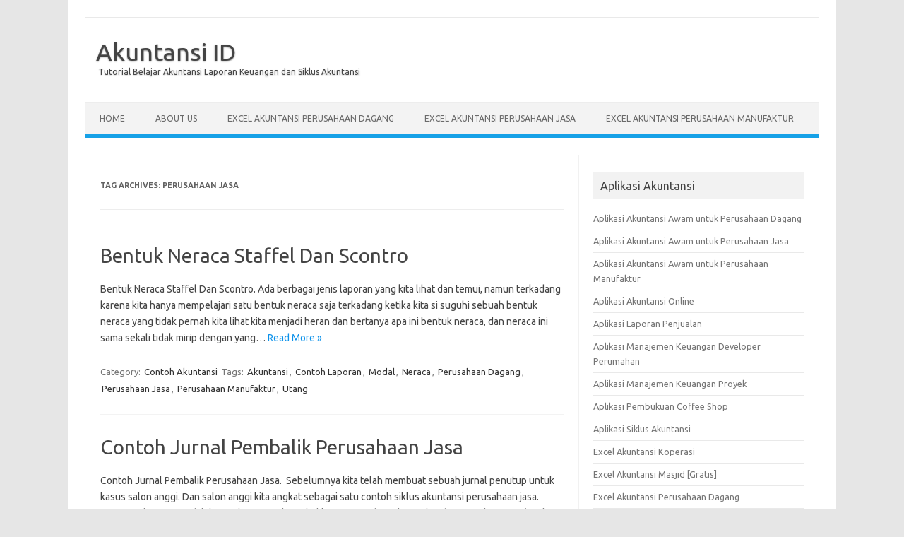

--- FILE ---
content_type: text/html; charset=UTF-8
request_url: https://akuntansi-id.com/tag/perusahaan-jasa
body_size: 11327
content:
<!DOCTYPE html>
<!--[if IE 7]>
<html class="ie ie7" dir="ltr" lang="en-US">
<![endif]-->
<!--[if IE 8]>
<html class="ie ie8" dir="ltr" lang="en-US">
<![endif]-->
<!--[if !(IE 7) | !(IE 8)  ]><!-->
<html dir="ltr" lang="en-US">
<!--<![endif]-->
<head>
<meta charset="UTF-8">
<meta name="viewport" content="width=device-width, initial-scale=1">
<link rel="profile" href="https://gmpg.org/xfn/11">
<link rel="pingback" href="https://akuntansi-id.com/xmlrpc.php" />
<!--[if lt IE 9]>
<script src="https://akuntansi-id.com/wp-content/themes/iconic-one/js/html5.js" type="text/javascript"></script>
<![endif]-->
<title>Perusahaan Jasa | Akuntansi ID</title>
	<style>img:is([sizes="auto" i], [sizes^="auto," i]) { contain-intrinsic-size: 3000px 1500px }</style>
	
		<!-- All in One SEO 4.7.6 - aioseo.com -->
	<meta name="robots" content="noindex, max-snippet:-1, max-image-preview:large, max-video-preview:-1" />
	<link rel="canonical" href="https://akuntansi-id.com/tag/perusahaan-jasa" />
	<link rel="next" href="https://akuntansi-id.com/tag/perusahaan-jasa/page/2" />
	<meta name="generator" content="All in One SEO (AIOSEO) 4.7.6" />
		<script type="application/ld+json" class="aioseo-schema">
			{"@context":"https:\/\/schema.org","@graph":[{"@type":"BreadcrumbList","@id":"https:\/\/akuntansi-id.com\/tag\/perusahaan-jasa#breadcrumblist","itemListElement":[{"@type":"ListItem","@id":"https:\/\/akuntansi-id.com\/#listItem","position":1,"name":"Home","item":"https:\/\/akuntansi-id.com\/","nextItem":{"@type":"ListItem","@id":"https:\/\/akuntansi-id.com\/tag\/perusahaan-jasa#listItem","name":"Perusahaan Jasa"}},{"@type":"ListItem","@id":"https:\/\/akuntansi-id.com\/tag\/perusahaan-jasa#listItem","position":2,"name":"Perusahaan Jasa","previousItem":{"@type":"ListItem","@id":"https:\/\/akuntansi-id.com\/#listItem","name":"Home"}}]},{"@type":"CollectionPage","@id":"https:\/\/akuntansi-id.com\/tag\/perusahaan-jasa#collectionpage","url":"https:\/\/akuntansi-id.com\/tag\/perusahaan-jasa","name":"Perusahaan Jasa | Akuntansi ID","inLanguage":"en-US","isPartOf":{"@id":"https:\/\/akuntansi-id.com\/#website"},"breadcrumb":{"@id":"https:\/\/akuntansi-id.com\/tag\/perusahaan-jasa#breadcrumblist"}},{"@type":"Organization","@id":"https:\/\/akuntansi-id.com\/#organization","name":"Akuntansi ID","description":"Tutorial Belajar Akuntansi Laporan Keuangan dan Siklus Akuntansi","url":"https:\/\/akuntansi-id.com\/"},{"@type":"WebSite","@id":"https:\/\/akuntansi-id.com\/#website","url":"https:\/\/akuntansi-id.com\/","name":"Akuntansi ID","description":"Tutorial Belajar Akuntansi Laporan Keuangan dan Siklus Akuntansi","inLanguage":"en-US","publisher":{"@id":"https:\/\/akuntansi-id.com\/#organization"}}]}
		</script>
		<!-- All in One SEO -->

<link rel='dns-prefetch' href='//secure.gravatar.com' />
<link rel='dns-prefetch' href='//stats.wp.com' />
<link rel='dns-prefetch' href='//fonts.googleapis.com' />
<link rel='dns-prefetch' href='//v0.wordpress.com' />
<link rel='dns-prefetch' href='//widgets.wp.com' />
<link rel='dns-prefetch' href='//s0.wp.com' />
<link rel='dns-prefetch' href='//0.gravatar.com' />
<link rel='dns-prefetch' href='//1.gravatar.com' />
<link rel='dns-prefetch' href='//2.gravatar.com' />
<link rel="alternate" type="application/rss+xml" title="Akuntansi ID &raquo; Feed" href="https://akuntansi-id.com/feed" />
<link rel="alternate" type="application/rss+xml" title="Akuntansi ID &raquo; Comments Feed" href="https://akuntansi-id.com/comments/feed" />
<link rel="alternate" type="application/rss+xml" title="Akuntansi ID &raquo; Perusahaan Jasa Tag Feed" href="https://akuntansi-id.com/tag/perusahaan-jasa/feed" />
<script type="text/javascript">
/* <![CDATA[ */
window._wpemojiSettings = {"baseUrl":"https:\/\/s.w.org\/images\/core\/emoji\/15.0.3\/72x72\/","ext":".png","svgUrl":"https:\/\/s.w.org\/images\/core\/emoji\/15.0.3\/svg\/","svgExt":".svg","source":{"concatemoji":"https:\/\/akuntansi-id.com\/wp-includes\/js\/wp-emoji-release.min.js?ver=6.7.4"}};
/*! This file is auto-generated */
!function(i,n){var o,s,e;function c(e){try{var t={supportTests:e,timestamp:(new Date).valueOf()};sessionStorage.setItem(o,JSON.stringify(t))}catch(e){}}function p(e,t,n){e.clearRect(0,0,e.canvas.width,e.canvas.height),e.fillText(t,0,0);var t=new Uint32Array(e.getImageData(0,0,e.canvas.width,e.canvas.height).data),r=(e.clearRect(0,0,e.canvas.width,e.canvas.height),e.fillText(n,0,0),new Uint32Array(e.getImageData(0,0,e.canvas.width,e.canvas.height).data));return t.every(function(e,t){return e===r[t]})}function u(e,t,n){switch(t){case"flag":return n(e,"\ud83c\udff3\ufe0f\u200d\u26a7\ufe0f","\ud83c\udff3\ufe0f\u200b\u26a7\ufe0f")?!1:!n(e,"\ud83c\uddfa\ud83c\uddf3","\ud83c\uddfa\u200b\ud83c\uddf3")&&!n(e,"\ud83c\udff4\udb40\udc67\udb40\udc62\udb40\udc65\udb40\udc6e\udb40\udc67\udb40\udc7f","\ud83c\udff4\u200b\udb40\udc67\u200b\udb40\udc62\u200b\udb40\udc65\u200b\udb40\udc6e\u200b\udb40\udc67\u200b\udb40\udc7f");case"emoji":return!n(e,"\ud83d\udc26\u200d\u2b1b","\ud83d\udc26\u200b\u2b1b")}return!1}function f(e,t,n){var r="undefined"!=typeof WorkerGlobalScope&&self instanceof WorkerGlobalScope?new OffscreenCanvas(300,150):i.createElement("canvas"),a=r.getContext("2d",{willReadFrequently:!0}),o=(a.textBaseline="top",a.font="600 32px Arial",{});return e.forEach(function(e){o[e]=t(a,e,n)}),o}function t(e){var t=i.createElement("script");t.src=e,t.defer=!0,i.head.appendChild(t)}"undefined"!=typeof Promise&&(o="wpEmojiSettingsSupports",s=["flag","emoji"],n.supports={everything:!0,everythingExceptFlag:!0},e=new Promise(function(e){i.addEventListener("DOMContentLoaded",e,{once:!0})}),new Promise(function(t){var n=function(){try{var e=JSON.parse(sessionStorage.getItem(o));if("object"==typeof e&&"number"==typeof e.timestamp&&(new Date).valueOf()<e.timestamp+604800&&"object"==typeof e.supportTests)return e.supportTests}catch(e){}return null}();if(!n){if("undefined"!=typeof Worker&&"undefined"!=typeof OffscreenCanvas&&"undefined"!=typeof URL&&URL.createObjectURL&&"undefined"!=typeof Blob)try{var e="postMessage("+f.toString()+"("+[JSON.stringify(s),u.toString(),p.toString()].join(",")+"));",r=new Blob([e],{type:"text/javascript"}),a=new Worker(URL.createObjectURL(r),{name:"wpTestEmojiSupports"});return void(a.onmessage=function(e){c(n=e.data),a.terminate(),t(n)})}catch(e){}c(n=f(s,u,p))}t(n)}).then(function(e){for(var t in e)n.supports[t]=e[t],n.supports.everything=n.supports.everything&&n.supports[t],"flag"!==t&&(n.supports.everythingExceptFlag=n.supports.everythingExceptFlag&&n.supports[t]);n.supports.everythingExceptFlag=n.supports.everythingExceptFlag&&!n.supports.flag,n.DOMReady=!1,n.readyCallback=function(){n.DOMReady=!0}}).then(function(){return e}).then(function(){var e;n.supports.everything||(n.readyCallback(),(e=n.source||{}).concatemoji?t(e.concatemoji):e.wpemoji&&e.twemoji&&(t(e.twemoji),t(e.wpemoji)))}))}((window,document),window._wpemojiSettings);
/* ]]> */
</script>
<style id='wp-emoji-styles-inline-css' type='text/css'>

	img.wp-smiley, img.emoji {
		display: inline !important;
		border: none !important;
		box-shadow: none !important;
		height: 1em !important;
		width: 1em !important;
		margin: 0 0.07em !important;
		vertical-align: -0.1em !important;
		background: none !important;
		padding: 0 !important;
	}
</style>
<link rel='stylesheet' id='wp-block-library-css' href='https://akuntansi-id.com/wp-includes/css/dist/block-library/style.min.css?ver=6.7.4' type='text/css' media='all' />
<link rel='stylesheet' id='mediaelement-css' href='https://akuntansi-id.com/wp-includes/js/mediaelement/mediaelementplayer-legacy.min.css?ver=4.2.17' type='text/css' media='all' />
<link rel='stylesheet' id='wp-mediaelement-css' href='https://akuntansi-id.com/wp-includes/js/mediaelement/wp-mediaelement.min.css?ver=6.7.4' type='text/css' media='all' />
<style id='jetpack-sharing-buttons-style-inline-css' type='text/css'>
.jetpack-sharing-buttons__services-list{display:flex;flex-direction:row;flex-wrap:wrap;gap:0;list-style-type:none;margin:5px;padding:0}.jetpack-sharing-buttons__services-list.has-small-icon-size{font-size:12px}.jetpack-sharing-buttons__services-list.has-normal-icon-size{font-size:16px}.jetpack-sharing-buttons__services-list.has-large-icon-size{font-size:24px}.jetpack-sharing-buttons__services-list.has-huge-icon-size{font-size:36px}@media print{.jetpack-sharing-buttons__services-list{display:none!important}}.editor-styles-wrapper .wp-block-jetpack-sharing-buttons{gap:0;padding-inline-start:0}ul.jetpack-sharing-buttons__services-list.has-background{padding:1.25em 2.375em}
</style>
<style id='joinchat-button-style-inline-css' type='text/css'>
.wp-block-joinchat-button{border:none!important;text-align:center}.wp-block-joinchat-button figure{display:table;margin:0 auto;padding:0}.wp-block-joinchat-button figcaption{font:normal normal 400 .6em/2em var(--wp--preset--font-family--system-font,sans-serif);margin:0;padding:0}.wp-block-joinchat-button .joinchat-button__qr{background-color:#fff;border:6px solid #25d366;border-radius:30px;box-sizing:content-box;display:block;height:200px;margin:auto;overflow:hidden;padding:10px;width:200px}.wp-block-joinchat-button .joinchat-button__qr canvas,.wp-block-joinchat-button .joinchat-button__qr img{display:block;margin:auto}.wp-block-joinchat-button .joinchat-button__link{align-items:center;background-color:#25d366;border:6px solid #25d366;border-radius:30px;display:inline-flex;flex-flow:row nowrap;justify-content:center;line-height:1.25em;margin:0 auto;text-decoration:none}.wp-block-joinchat-button .joinchat-button__link:before{background:transparent var(--joinchat-ico) no-repeat center;background-size:100%;content:"";display:block;height:1.5em;margin:-.75em .75em -.75em 0;width:1.5em}.wp-block-joinchat-button figure+.joinchat-button__link{margin-top:10px}@media (orientation:landscape)and (min-height:481px),(orientation:portrait)and (min-width:481px){.wp-block-joinchat-button.joinchat-button--qr-only figure+.joinchat-button__link{display:none}}@media (max-width:480px),(orientation:landscape)and (max-height:480px){.wp-block-joinchat-button figure{display:none}}

</style>
<style id='classic-theme-styles-inline-css' type='text/css'>
/*! This file is auto-generated */
.wp-block-button__link{color:#fff;background-color:#32373c;border-radius:9999px;box-shadow:none;text-decoration:none;padding:calc(.667em + 2px) calc(1.333em + 2px);font-size:1.125em}.wp-block-file__button{background:#32373c;color:#fff;text-decoration:none}
</style>
<style id='global-styles-inline-css' type='text/css'>
:root{--wp--preset--aspect-ratio--square: 1;--wp--preset--aspect-ratio--4-3: 4/3;--wp--preset--aspect-ratio--3-4: 3/4;--wp--preset--aspect-ratio--3-2: 3/2;--wp--preset--aspect-ratio--2-3: 2/3;--wp--preset--aspect-ratio--16-9: 16/9;--wp--preset--aspect-ratio--9-16: 9/16;--wp--preset--color--black: #000000;--wp--preset--color--cyan-bluish-gray: #abb8c3;--wp--preset--color--white: #ffffff;--wp--preset--color--pale-pink: #f78da7;--wp--preset--color--vivid-red: #cf2e2e;--wp--preset--color--luminous-vivid-orange: #ff6900;--wp--preset--color--luminous-vivid-amber: #fcb900;--wp--preset--color--light-green-cyan: #7bdcb5;--wp--preset--color--vivid-green-cyan: #00d084;--wp--preset--color--pale-cyan-blue: #8ed1fc;--wp--preset--color--vivid-cyan-blue: #0693e3;--wp--preset--color--vivid-purple: #9b51e0;--wp--preset--gradient--vivid-cyan-blue-to-vivid-purple: linear-gradient(135deg,rgba(6,147,227,1) 0%,rgb(155,81,224) 100%);--wp--preset--gradient--light-green-cyan-to-vivid-green-cyan: linear-gradient(135deg,rgb(122,220,180) 0%,rgb(0,208,130) 100%);--wp--preset--gradient--luminous-vivid-amber-to-luminous-vivid-orange: linear-gradient(135deg,rgba(252,185,0,1) 0%,rgba(255,105,0,1) 100%);--wp--preset--gradient--luminous-vivid-orange-to-vivid-red: linear-gradient(135deg,rgba(255,105,0,1) 0%,rgb(207,46,46) 100%);--wp--preset--gradient--very-light-gray-to-cyan-bluish-gray: linear-gradient(135deg,rgb(238,238,238) 0%,rgb(169,184,195) 100%);--wp--preset--gradient--cool-to-warm-spectrum: linear-gradient(135deg,rgb(74,234,220) 0%,rgb(151,120,209) 20%,rgb(207,42,186) 40%,rgb(238,44,130) 60%,rgb(251,105,98) 80%,rgb(254,248,76) 100%);--wp--preset--gradient--blush-light-purple: linear-gradient(135deg,rgb(255,206,236) 0%,rgb(152,150,240) 100%);--wp--preset--gradient--blush-bordeaux: linear-gradient(135deg,rgb(254,205,165) 0%,rgb(254,45,45) 50%,rgb(107,0,62) 100%);--wp--preset--gradient--luminous-dusk: linear-gradient(135deg,rgb(255,203,112) 0%,rgb(199,81,192) 50%,rgb(65,88,208) 100%);--wp--preset--gradient--pale-ocean: linear-gradient(135deg,rgb(255,245,203) 0%,rgb(182,227,212) 50%,rgb(51,167,181) 100%);--wp--preset--gradient--electric-grass: linear-gradient(135deg,rgb(202,248,128) 0%,rgb(113,206,126) 100%);--wp--preset--gradient--midnight: linear-gradient(135deg,rgb(2,3,129) 0%,rgb(40,116,252) 100%);--wp--preset--font-size--small: 13px;--wp--preset--font-size--medium: 20px;--wp--preset--font-size--large: 36px;--wp--preset--font-size--x-large: 42px;--wp--preset--spacing--20: 0.44rem;--wp--preset--spacing--30: 0.67rem;--wp--preset--spacing--40: 1rem;--wp--preset--spacing--50: 1.5rem;--wp--preset--spacing--60: 2.25rem;--wp--preset--spacing--70: 3.38rem;--wp--preset--spacing--80: 5.06rem;--wp--preset--shadow--natural: 6px 6px 9px rgba(0, 0, 0, 0.2);--wp--preset--shadow--deep: 12px 12px 50px rgba(0, 0, 0, 0.4);--wp--preset--shadow--sharp: 6px 6px 0px rgba(0, 0, 0, 0.2);--wp--preset--shadow--outlined: 6px 6px 0px -3px rgba(255, 255, 255, 1), 6px 6px rgba(0, 0, 0, 1);--wp--preset--shadow--crisp: 6px 6px 0px rgba(0, 0, 0, 1);}:where(.is-layout-flex){gap: 0.5em;}:where(.is-layout-grid){gap: 0.5em;}body .is-layout-flex{display: flex;}.is-layout-flex{flex-wrap: wrap;align-items: center;}.is-layout-flex > :is(*, div){margin: 0;}body .is-layout-grid{display: grid;}.is-layout-grid > :is(*, div){margin: 0;}:where(.wp-block-columns.is-layout-flex){gap: 2em;}:where(.wp-block-columns.is-layout-grid){gap: 2em;}:where(.wp-block-post-template.is-layout-flex){gap: 1.25em;}:where(.wp-block-post-template.is-layout-grid){gap: 1.25em;}.has-black-color{color: var(--wp--preset--color--black) !important;}.has-cyan-bluish-gray-color{color: var(--wp--preset--color--cyan-bluish-gray) !important;}.has-white-color{color: var(--wp--preset--color--white) !important;}.has-pale-pink-color{color: var(--wp--preset--color--pale-pink) !important;}.has-vivid-red-color{color: var(--wp--preset--color--vivid-red) !important;}.has-luminous-vivid-orange-color{color: var(--wp--preset--color--luminous-vivid-orange) !important;}.has-luminous-vivid-amber-color{color: var(--wp--preset--color--luminous-vivid-amber) !important;}.has-light-green-cyan-color{color: var(--wp--preset--color--light-green-cyan) !important;}.has-vivid-green-cyan-color{color: var(--wp--preset--color--vivid-green-cyan) !important;}.has-pale-cyan-blue-color{color: var(--wp--preset--color--pale-cyan-blue) !important;}.has-vivid-cyan-blue-color{color: var(--wp--preset--color--vivid-cyan-blue) !important;}.has-vivid-purple-color{color: var(--wp--preset--color--vivid-purple) !important;}.has-black-background-color{background-color: var(--wp--preset--color--black) !important;}.has-cyan-bluish-gray-background-color{background-color: var(--wp--preset--color--cyan-bluish-gray) !important;}.has-white-background-color{background-color: var(--wp--preset--color--white) !important;}.has-pale-pink-background-color{background-color: var(--wp--preset--color--pale-pink) !important;}.has-vivid-red-background-color{background-color: var(--wp--preset--color--vivid-red) !important;}.has-luminous-vivid-orange-background-color{background-color: var(--wp--preset--color--luminous-vivid-orange) !important;}.has-luminous-vivid-amber-background-color{background-color: var(--wp--preset--color--luminous-vivid-amber) !important;}.has-light-green-cyan-background-color{background-color: var(--wp--preset--color--light-green-cyan) !important;}.has-vivid-green-cyan-background-color{background-color: var(--wp--preset--color--vivid-green-cyan) !important;}.has-pale-cyan-blue-background-color{background-color: var(--wp--preset--color--pale-cyan-blue) !important;}.has-vivid-cyan-blue-background-color{background-color: var(--wp--preset--color--vivid-cyan-blue) !important;}.has-vivid-purple-background-color{background-color: var(--wp--preset--color--vivid-purple) !important;}.has-black-border-color{border-color: var(--wp--preset--color--black) !important;}.has-cyan-bluish-gray-border-color{border-color: var(--wp--preset--color--cyan-bluish-gray) !important;}.has-white-border-color{border-color: var(--wp--preset--color--white) !important;}.has-pale-pink-border-color{border-color: var(--wp--preset--color--pale-pink) !important;}.has-vivid-red-border-color{border-color: var(--wp--preset--color--vivid-red) !important;}.has-luminous-vivid-orange-border-color{border-color: var(--wp--preset--color--luminous-vivid-orange) !important;}.has-luminous-vivid-amber-border-color{border-color: var(--wp--preset--color--luminous-vivid-amber) !important;}.has-light-green-cyan-border-color{border-color: var(--wp--preset--color--light-green-cyan) !important;}.has-vivid-green-cyan-border-color{border-color: var(--wp--preset--color--vivid-green-cyan) !important;}.has-pale-cyan-blue-border-color{border-color: var(--wp--preset--color--pale-cyan-blue) !important;}.has-vivid-cyan-blue-border-color{border-color: var(--wp--preset--color--vivid-cyan-blue) !important;}.has-vivid-purple-border-color{border-color: var(--wp--preset--color--vivid-purple) !important;}.has-vivid-cyan-blue-to-vivid-purple-gradient-background{background: var(--wp--preset--gradient--vivid-cyan-blue-to-vivid-purple) !important;}.has-light-green-cyan-to-vivid-green-cyan-gradient-background{background: var(--wp--preset--gradient--light-green-cyan-to-vivid-green-cyan) !important;}.has-luminous-vivid-amber-to-luminous-vivid-orange-gradient-background{background: var(--wp--preset--gradient--luminous-vivid-amber-to-luminous-vivid-orange) !important;}.has-luminous-vivid-orange-to-vivid-red-gradient-background{background: var(--wp--preset--gradient--luminous-vivid-orange-to-vivid-red) !important;}.has-very-light-gray-to-cyan-bluish-gray-gradient-background{background: var(--wp--preset--gradient--very-light-gray-to-cyan-bluish-gray) !important;}.has-cool-to-warm-spectrum-gradient-background{background: var(--wp--preset--gradient--cool-to-warm-spectrum) !important;}.has-blush-light-purple-gradient-background{background: var(--wp--preset--gradient--blush-light-purple) !important;}.has-blush-bordeaux-gradient-background{background: var(--wp--preset--gradient--blush-bordeaux) !important;}.has-luminous-dusk-gradient-background{background: var(--wp--preset--gradient--luminous-dusk) !important;}.has-pale-ocean-gradient-background{background: var(--wp--preset--gradient--pale-ocean) !important;}.has-electric-grass-gradient-background{background: var(--wp--preset--gradient--electric-grass) !important;}.has-midnight-gradient-background{background: var(--wp--preset--gradient--midnight) !important;}.has-small-font-size{font-size: var(--wp--preset--font-size--small) !important;}.has-medium-font-size{font-size: var(--wp--preset--font-size--medium) !important;}.has-large-font-size{font-size: var(--wp--preset--font-size--large) !important;}.has-x-large-font-size{font-size: var(--wp--preset--font-size--x-large) !important;}
:where(.wp-block-post-template.is-layout-flex){gap: 1.25em;}:where(.wp-block-post-template.is-layout-grid){gap: 1.25em;}
:where(.wp-block-columns.is-layout-flex){gap: 2em;}:where(.wp-block-columns.is-layout-grid){gap: 2em;}
:root :where(.wp-block-pullquote){font-size: 1.5em;line-height: 1.6;}
</style>
<link rel='stylesheet' id='bpquotes-styles-css' href='https://akuntansi-id.com/wp-content/plugins/beautiful-pull-quotes/css/beautiful-pull-quotes.css?ver=1.0' type='text/css' media='all' />
<link rel='stylesheet' id='wpdm-font-awesome-css' href='https://akuntansi-id.com/wp-content/plugins/download-manager/assets/fontawesome/css/all.min.css?ver=6.7.4' type='text/css' media='all' />
<link rel='stylesheet' id='wpdm-frontend-css-css' href='https://akuntansi-id.com/wp-content/plugins/download-manager/assets/bootstrap/css/bootstrap.min.css?ver=6.7.4' type='text/css' media='all' />
<link rel='stylesheet' id='wpdm-front-css' href='https://akuntansi-id.com/wp-content/plugins/download-manager/assets/css/front.css?ver=6.7.4' type='text/css' media='all' />
<link rel='stylesheet' id='stylesheet-css' href='https://akuntansi-id.com/wp-content/plugins/popular-post-widget/inc/style.css?ver=6.7.4' type='text/css' media='all' />
<link rel='stylesheet' id='themonic-fonts-css' href='https://fonts.googleapis.com/css?family=Ubuntu%3A400%2C700&#038;subset=latin%2Clatin-ext' type='text/css' media='all' />
<link rel='stylesheet' id='themonic-style-css' href='https://akuntansi-id.com/wp-content/themes/iconic-one/style.css?ver=1.7.8' type='text/css' media='all' />
<link rel='stylesheet' id='custom-style-css' href='https://akuntansi-id.com/wp-content/themes/iconic-one/custom.css?ver=6.7.4' type='text/css' media='all' />
<!--[if lt IE 9]>
<link rel='stylesheet' id='themonic-ie-css' href='https://akuntansi-id.com/wp-content/themes/iconic-one/css/ie.css?ver=20130305' type='text/css' media='all' />
<![endif]-->
<link rel='stylesheet' id='jetpack_likes-css' href='https://akuntansi-id.com/wp-content/plugins/jetpack/modules/likes/style.css?ver=14.1' type='text/css' media='all' />
<script type="text/javascript" src="https://akuntansi-id.com/wp-includes/js/jquery/jquery.min.js?ver=3.7.1" id="jquery-core-js"></script>
<script type="text/javascript" src="https://akuntansi-id.com/wp-includes/js/jquery/jquery-migrate.min.js?ver=3.4.1" id="jquery-migrate-js"></script>
<script type="text/javascript" src="https://akuntansi-id.com/wp-content/plugins/download-manager/assets/bootstrap/js/popper.min.js?ver=6.7.4" id="wpdm-poper-js"></script>
<script type="text/javascript" src="https://akuntansi-id.com/wp-content/plugins/download-manager/assets/bootstrap/js/bootstrap.min.js?ver=6.7.4" id="wpdm-frontend-js-js"></script>
<script type="text/javascript" id="wpdm-frontjs-js-extra">
/* <![CDATA[ */
var wpdm_url = {"home":"https:\/\/akuntansi-id.com\/","site":"https:\/\/akuntansi-id.com\/","ajax":"https:\/\/akuntansi-id.com\/wp-admin\/admin-ajax.php"};
var wpdm_js = {"spinner":"<i class=\"fas fa-sun fa-spin\"><\/i>","client_id":"bd8fdc7c78372f1d958d29c236105723"};
var wpdm_strings = {"pass_var":"Password Verified!","pass_var_q":"Please click following button to start download.","start_dl":"Start Download"};
/* ]]> */
</script>
<script type="text/javascript" src="https://akuntansi-id.com/wp-content/plugins/download-manager/assets/js/front.js?ver=3.3.04" id="wpdm-frontjs-js"></script>
<link rel="https://api.w.org/" href="https://akuntansi-id.com/wp-json/" /><link rel="alternate" title="JSON" type="application/json" href="https://akuntansi-id.com/wp-json/wp/v2/tags/40" /><link rel="EditURI" type="application/rsd+xml" title="RSD" href="https://akuntansi-id.com/xmlrpc.php?rsd" />
<meta name="generator" content="WordPress 6.7.4" />
	<style>img#wpstats{display:none}</style>
		<meta name="generator" content="WordPress Download Manager 3.3.04" />
                <style>
        /* WPDM Link Template Styles */        </style>
                <style>

            :root {
                --color-primary: #4a8eff;
                --color-primary-rgb: 74, 142, 255;
                --color-primary-hover: #5998ff;
                --color-primary-active: #3281ff;
                --color-secondary: #6c757d;
                --color-secondary-rgb: 108, 117, 125;
                --color-secondary-hover: #6c757d;
                --color-secondary-active: #6c757d;
                --color-success: #018e11;
                --color-success-rgb: 1, 142, 17;
                --color-success-hover: #0aad01;
                --color-success-active: #0c8c01;
                --color-info: #2CA8FF;
                --color-info-rgb: 44, 168, 255;
                --color-info-hover: #2CA8FF;
                --color-info-active: #2CA8FF;
                --color-warning: #FFB236;
                --color-warning-rgb: 255, 178, 54;
                --color-warning-hover: #FFB236;
                --color-warning-active: #FFB236;
                --color-danger: #ff5062;
                --color-danger-rgb: 255, 80, 98;
                --color-danger-hover: #ff5062;
                --color-danger-active: #ff5062;
                --color-green: #30b570;
                --color-blue: #0073ff;
                --color-purple: #8557D3;
                --color-red: #ff5062;
                --color-muted: rgba(69, 89, 122, 0.6);
                --wpdm-font: "Rubik", -apple-system, BlinkMacSystemFont, "Segoe UI", Roboto, Helvetica, Arial, sans-serif, "Apple Color Emoji", "Segoe UI Emoji", "Segoe UI Symbol";
            }

            .wpdm-download-link.btn.btn-primary {
                border-radius: 4px;
            }


        </style>
        
	
</head>
<body data-rsssl=1 class="archive tag tag-perusahaan-jasa tag-40 custom-font-enabled single-author hfeed">
<div id="page" class="site">
	<header id="masthead" class="site-header" role="banner">
					<div class="io-title-description">
			<a href="https://akuntansi-id.com/" title="Akuntansi ID" rel="home">Akuntansi ID</a>
				<br .../> 
								 <a class="site-description">Tutorial Belajar Akuntansi Laporan Keuangan dan Siklus Akuntansi</a>
						</div>
			
		
		<nav id="site-navigation" class="themonic-nav" role="navigation">
			<a class="assistive-text" href="#main" title="Skip to content">Skip to content</a>
			<ul id="menu-top" class="nav-menu"><li id="menu-item-244" class="menu-item menu-item-type-custom menu-item-object-custom menu-item-home menu-item-244"><a href="https://akuntansi-id.com/">Home</a></li>
<li id="menu-item-245" class="menu-item menu-item-type-post_type menu-item-object-page menu-item-245"><a href="https://akuntansi-id.com/about-us">About Us</a></li>
<li id="menu-item-1183" class="menu-item menu-item-type-post_type menu-item-object-page menu-item-1183"><a href="https://akuntansi-id.com/excel-akuntansi-perusahaan-dagang">EXCEL AKUNTANSI PERUSAHAAN DAGANG</a></li>
<li id="menu-item-1204" class="menu-item menu-item-type-post_type menu-item-object-page menu-item-1204"><a href="https://akuntansi-id.com/excel-akuntansi-perusahaan-jasa">EXCEL AKUNTANSI PERUSAHAAN JASA</a></li>
<li id="menu-item-1593" class="menu-item menu-item-type-post_type menu-item-object-page menu-item-1593"><a href="https://akuntansi-id.com/excel-akuntansi-perusahaan-manufaktur">EXCEL AKUNTANSI PERUSAHAAN MANUFAKTUR</a></li>
</ul>		</nav><!-- #site-navigation -->
		<div class="clear"></div>
	</header><!-- #masthead -->

	<div id="main" class="wrapper">
	<section id="primary" class="site-content">
		<div id="content" role="main">

					<header class="archive-header">
				<h1 class="archive-title">Tag Archives: <span>Perusahaan Jasa</span></h1>

						</header><!-- .archive-header -->

			
	<article id="post-557" class="post-557 post type-post status-publish format-standard hentry category-contoh-akuntansi tag-akuntansi tag-contoh-laporan tag-modal tag-neraca tag-perusahaan-dagang tag-perusahaan-jasa tag-perusahaan-manufaktur tag-utang">
				<header class="entry-header">
						<h2 class="entry-title">
				<a href="https://akuntansi-id.com/557-bentuk-neraca-staffel-dan-scontro" title="Permalink to Bentuk Neraca Staffel Dan Scontro" rel="bookmark">Bentuk Neraca Staffel Dan Scontro</a>
			</h2>
											
		</header><!-- .entry-header -->

									<div class="entry-summary">
				<!-- Ico nic One home page thumbnail with custom excerpt -->
			<div class="excerpt-thumb">
					</div>
			<p>Bentuk Neraca Staffel Dan Scontro. Ada berbagai jenis laporan yang kita lihat dan temui, namun terkadang karena kita hanya mempelajari satu bentuk neraca saja terkadang ketika kita si suguhi sebuah bentuk neraca yang tidak pernah kita lihat kita menjadi heran dan bertanya apa ini bentuk neraca, dan neraca ini sama sekali tidak mirip dengan yang… <span class="read-more"><a href="https://akuntansi-id.com/557-bentuk-neraca-staffel-dan-scontro">Read More &raquo;</a></span></p>
		</div><!-- .entry-summary -->
			
				
	<footer class="entry-meta">
					<span>Category: <a href="https://akuntansi-id.com/category/contoh-akuntansi" rel="category tag">Contoh Akuntansi</a></span>
								<span>Tags: <a href="https://akuntansi-id.com/tag/akuntansi" rel="tag">Akuntansi</a>, <a href="https://akuntansi-id.com/tag/contoh-laporan" rel="tag">Contoh Laporan</a>, <a href="https://akuntansi-id.com/tag/modal" rel="tag">Modal</a>, <a href="https://akuntansi-id.com/tag/neraca" rel="tag">Neraca</a>, <a href="https://akuntansi-id.com/tag/perusahaan-dagang" rel="tag">Perusahaan Dagang</a>, <a href="https://akuntansi-id.com/tag/perusahaan-jasa" rel="tag">Perusahaan Jasa</a>, <a href="https://akuntansi-id.com/tag/perusahaan-manufaktur" rel="tag">Perusahaan Manufaktur</a>, <a href="https://akuntansi-id.com/tag/utang" rel="tag">Utang</a></span>
			
           						</footer><!-- .entry-meta -->
	</article><!-- #post -->

	<article id="post-530" class="post-530 post type-post status-publish format-standard hentry category-contoh-akuntansi tag-akuntansi tag-contoh-soal-akuntansi tag-jurnal tag-jurnal-akuntansi tag-penjurnalan tag-perusahaan-jasa">
				<header class="entry-header">
						<h2 class="entry-title">
				<a href="https://akuntansi-id.com/530-contoh-jurnal-pembalik-perusahaan-jasa" title="Permalink to Contoh Jurnal Pembalik Perusahaan Jasa" rel="bookmark">Contoh Jurnal Pembalik Perusahaan Jasa</a>
			</h2>
											
		</header><!-- .entry-header -->

									<div class="entry-summary">
				<!-- Ico nic One home page thumbnail with custom excerpt -->
			<div class="excerpt-thumb">
					</div>
			<p>Contoh Jurnal Pembalik Perusahaan Jasa.  Sebelumnya kita telah membuat sebuah jurnal penutup untuk kasus salon anggi. Dan salon anggi kita angkat sebagai satu contoh siklus akuntansi perusahaan jasa. Proses selanjutnya adalah membuat jurnal pembalik atas contoh soal tersebut (Baca : Salon Anggi) Dalam kasus ini kita tidak menemukan adanya sebuah pembalikan terhadap sebuah akun tapi… <span class="read-more"><a href="https://akuntansi-id.com/530-contoh-jurnal-pembalik-perusahaan-jasa">Read More &raquo;</a></span></p>
		</div><!-- .entry-summary -->
			
				
	<footer class="entry-meta">
					<span>Category: <a href="https://akuntansi-id.com/category/contoh-akuntansi" rel="category tag">Contoh Akuntansi</a></span>
								<span>Tags: <a href="https://akuntansi-id.com/tag/akuntansi" rel="tag">Akuntansi</a>, <a href="https://akuntansi-id.com/tag/contoh-soal-akuntansi" rel="tag">Contoh Soal Akuntansi</a>, <a href="https://akuntansi-id.com/tag/jurnal" rel="tag">Jurnal</a>, <a href="https://akuntansi-id.com/tag/jurnal-akuntansi" rel="tag">Jurnal Akuntansi</a>, <a href="https://akuntansi-id.com/tag/penjurnalan" rel="tag">Penjurnalan</a>, <a href="https://akuntansi-id.com/tag/perusahaan-jasa" rel="tag">Perusahaan Jasa</a></span>
			
           						</footer><!-- .entry-meta -->
	</article><!-- #post -->

	<article id="post-526" class="post-526 post type-post status-publish format-standard hentry category-contoh-akuntansi tag-akuntansi tag-contoh-laporan tag-laporan-keuangan tag-perusahaan-jasa tag-siklus-akuntansi-keuangan">
				<header class="entry-header">
						<h2 class="entry-title">
				<a href="https://akuntansi-id.com/526-contoh-laporan-rugi-laba" title="Permalink to Contoh Laporan Rugi Laba" rel="bookmark">Contoh Laporan Rugi Laba</a>
			</h2>
											
		</header><!-- .entry-header -->

									<div class="entry-summary">
				<!-- Ico nic One home page thumbnail with custom excerpt -->
			<div class="excerpt-thumb">
					</div>
			<p>Contoh Laporan Rugi Laba. Sebenarnya dalam beberapa artikel kami telah memuat tetang berbagai contoh laporan keuangan. Perlu untuk di ketahui bahwa laporan keuangan terdiri atas 4 laporan masing-masing adalah : Laporan Rugi Laba Laporan Perubahan Modal Neraca Laporan Arus Kas Ada pula yang menambahkan menjadi 5 jenis laporan yang terakhir adalah Laporan dan cacatan lain… <span class="read-more"><a href="https://akuntansi-id.com/526-contoh-laporan-rugi-laba">Read More &raquo;</a></span></p>
		</div><!-- .entry-summary -->
			
				
	<footer class="entry-meta">
					<span>Category: <a href="https://akuntansi-id.com/category/contoh-akuntansi" rel="category tag">Contoh Akuntansi</a></span>
								<span>Tags: <a href="https://akuntansi-id.com/tag/akuntansi" rel="tag">Akuntansi</a>, <a href="https://akuntansi-id.com/tag/contoh-laporan" rel="tag">Contoh Laporan</a>, <a href="https://akuntansi-id.com/tag/laporan-keuangan" rel="tag">Laporan Keuangan</a>, <a href="https://akuntansi-id.com/tag/perusahaan-jasa" rel="tag">Perusahaan Jasa</a>, <a href="https://akuntansi-id.com/tag/siklus-akuntansi-keuangan" rel="tag">Siklus Akuntansi Keuangan</a></span>
			
           						</footer><!-- .entry-meta -->
	</article><!-- #post -->

	<article id="post-521" class="post-521 post type-post status-publish format-standard hentry category-contoh-akuntansi tag-akuntansi tag-arus-kas tag-contoh-laporan tag-laporan-keuangan tag-perusahaan-dagang tag-perusahaan-jasa tag-perusahaan-manufaktur">
				<header class="entry-header">
						<h2 class="entry-title">
				<a href="https://akuntansi-id.com/521-contoh-laporan-arus-kas" title="Permalink to Contoh Laporan Arus Kas" rel="bookmark">Contoh Laporan Arus Kas</a>
			</h2>
											
		</header><!-- .entry-header -->

									<div class="entry-summary">
				<!-- Ico nic One home page thumbnail with custom excerpt -->
			<div class="excerpt-thumb">
					</div>
			<p>Contoh Laporan Arus Kas. Arus kas adalah salah satu bagian dari laporan keuangan. Arus kas ini akan menggambarkan tentang penggunaan kas pada tiga bagian aktivitas dari sebuah perusahaan yang berhubungan dengan masalah kas. Laporan arus kas adalah laporan keuangan yang sumbernya dari penggunaan kas. Dalam bentuk laporan arus kas terdiri atas 3 bagian yaitu :… <span class="read-more"><a href="https://akuntansi-id.com/521-contoh-laporan-arus-kas">Read More &raquo;</a></span></p>
		</div><!-- .entry-summary -->
			
				
	<footer class="entry-meta">
					<span>Category: <a href="https://akuntansi-id.com/category/contoh-akuntansi" rel="category tag">Contoh Akuntansi</a></span>
								<span>Tags: <a href="https://akuntansi-id.com/tag/akuntansi" rel="tag">Akuntansi</a>, <a href="https://akuntansi-id.com/tag/arus-kas" rel="tag">Arus Kas</a>, <a href="https://akuntansi-id.com/tag/contoh-laporan" rel="tag">Contoh Laporan</a>, <a href="https://akuntansi-id.com/tag/laporan-keuangan" rel="tag">Laporan Keuangan</a>, <a href="https://akuntansi-id.com/tag/perusahaan-dagang" rel="tag">Perusahaan Dagang</a>, <a href="https://akuntansi-id.com/tag/perusahaan-jasa" rel="tag">Perusahaan Jasa</a>, <a href="https://akuntansi-id.com/tag/perusahaan-manufaktur" rel="tag">Perusahaan Manufaktur</a></span>
			
           						</footer><!-- .entry-meta -->
	</article><!-- #post -->

	<article id="post-500" class="post-500 post type-post status-publish format-standard hentry category-praktek-akuntansi tag-akuntansi tag-buku-besar tag-input-data tag-modal tag-perusahaan-jasa tag-siklus-akuntansi-keuangan">
				<header class="entry-header">
						<h2 class="entry-title">
				<a href="https://akuntansi-id.com/500-posisi-buku-besar-setelah-jurnal-penutup-perusahaan-jasa" title="Permalink to Posisi Buku Besar Setelah Jurnal Penutup Perusahaan Jasa" rel="bookmark">Posisi Buku Besar Setelah Jurnal Penutup Perusahaan Jasa</a>
			</h2>
											
		</header><!-- .entry-header -->

									<div class="entry-summary">
				<!-- Ico nic One home page thumbnail with custom excerpt -->
			<div class="excerpt-thumb">
					</div>
			<p>Posisi Buku Besar Setelah Jurnal Penutupan Perusahaan Jasa. Sebagaimana yang kita ketahui bahwa dalam akuntansi, setiap melakukan jurnal maka akan terjadi perubahan atau mempengaruhi buku besar. Termasuk setelah melakukan penutupan (Jurnal Penutup). Sebagaimana saya sebutkan dalam artikel sebelumnya bahwa Jurnal Penutup hanya mempengaruhi akun yang ada pada laporan rugi laba dan perubahan modal. Dan berikut… <span class="read-more"><a href="https://akuntansi-id.com/500-posisi-buku-besar-setelah-jurnal-penutup-perusahaan-jasa">Read More &raquo;</a></span></p>
		</div><!-- .entry-summary -->
			
				
	<footer class="entry-meta">
					<span>Category: <a href="https://akuntansi-id.com/category/praktek-akuntansi" rel="category tag">Praktek Akuntansi</a></span>
								<span>Tags: <a href="https://akuntansi-id.com/tag/akuntansi" rel="tag">Akuntansi</a>, <a href="https://akuntansi-id.com/tag/buku-besar" rel="tag">Buku Besar</a>, <a href="https://akuntansi-id.com/tag/input-data" rel="tag">Input Data</a>, <a href="https://akuntansi-id.com/tag/modal" rel="tag">Modal</a>, <a href="https://akuntansi-id.com/tag/perusahaan-jasa" rel="tag">Perusahaan Jasa</a>, <a href="https://akuntansi-id.com/tag/siklus-akuntansi-keuangan" rel="tag">Siklus Akuntansi Keuangan</a></span>
			
           						</footer><!-- .entry-meta -->
	</article><!-- #post -->

	<article id="post-488" class="post-488 post type-post status-publish format-standard hentry category-praktek-akuntansi tag-akuntansi tag-harta tag-jurnal tag-jurnal-akuntansi tag-penjurnalan tag-perusahaan-jasa">
				<header class="entry-header">
						<h2 class="entry-title">
				<a href="https://akuntansi-id.com/488-contoh-jurnal-penutup-perusahaan-jasa" title="Permalink to Contoh Jurnal Penutup Perusahaan Jasa" rel="bookmark">Contoh Jurnal Penutup Perusahaan Jasa</a>
			</h2>
											
		</header><!-- .entry-header -->

									<div class="entry-summary">
				<!-- Ico nic One home page thumbnail with custom excerpt -->
			<div class="excerpt-thumb">
					</div>
			<p>Contoh Jurnal Penutup Perusahaan Jasa.  Baiklajh, pada kali ini kita kan membuat sebuah jurnal untuk menutup perkiraan. Dan jika anda bertanya perkiraan mana saja yang di tutup, maka jawabannya adalah semua perkiraan yang mempengaruhi laporan Rugi Laba dan Laporan Perubahan Modal. Mari kita lanjutkan proses siklus akuntansi dari salon Anggi. Kita melihat bawah saldo dari… <span class="read-more"><a href="https://akuntansi-id.com/488-contoh-jurnal-penutup-perusahaan-jasa">Read More &raquo;</a></span></p>
		</div><!-- .entry-summary -->
			
				
	<footer class="entry-meta">
					<span>Category: <a href="https://akuntansi-id.com/category/praktek-akuntansi" rel="category tag">Praktek Akuntansi</a></span>
								<span>Tags: <a href="https://akuntansi-id.com/tag/akuntansi" rel="tag">Akuntansi</a>, <a href="https://akuntansi-id.com/tag/harta" rel="tag">Harta</a>, <a href="https://akuntansi-id.com/tag/jurnal" rel="tag">Jurnal</a>, <a href="https://akuntansi-id.com/tag/jurnal-akuntansi" rel="tag">Jurnal Akuntansi</a>, <a href="https://akuntansi-id.com/tag/penjurnalan" rel="tag">Penjurnalan</a>, <a href="https://akuntansi-id.com/tag/perusahaan-jasa" rel="tag">Perusahaan Jasa</a></span>
			
           						</footer><!-- .entry-meta -->
	</article><!-- #post -->

	<article id="post-478" class="post-478 post type-post status-publish format-standard hentry category-akuntansi-keuangan tag-akuntansi tag-contoh-laporan tag-contoh-soal-akuntansi tag-laporan-keuangan tag-perusahaan-jasa tag-siklus-akuntansi-keuangan">
				<header class="entry-header">
						<h2 class="entry-title">
				<a href="https://akuntansi-id.com/478-siklus-akuntansi-perusahaan-jasa" title="Permalink to Siklus Akuntansi Perusahaan Jasa" rel="bookmark">Siklus Akuntansi Perusahaan Jasa</a>
			</h2>
											
		</header><!-- .entry-header -->

									<div class="entry-summary">
				<!-- Ico nic One home page thumbnail with custom excerpt -->
			<div class="excerpt-thumb">
					</div>
			<p>Siklus Akuntansi Perusahaan Jasa.  Bagaimana siklus akuntansi perusahaan jasa itu? Mungkin ini adalah pertanyaan yang ada di benak kita. Dalam artikel sebelumnya yaitu tentang siklus akuntansi, kami telah menginformasikan bahwa tidak ada perbedaan siklus akuntansi perusahaan Jasa, Perusahaan Dagang dan perusahaan manufaktur (Industri). Karena yang namanya siklus akuntansi adalah proses yang di mulai dari penjurnalan… <span class="read-more"><a href="https://akuntansi-id.com/478-siklus-akuntansi-perusahaan-jasa">Read More &raquo;</a></span></p>
		</div><!-- .entry-summary -->
			
				
	<footer class="entry-meta">
					<span>Category: <a href="https://akuntansi-id.com/category/akuntansi-keuangan" rel="category tag">Akuntansi Keuangan</a></span>
								<span>Tags: <a href="https://akuntansi-id.com/tag/akuntansi" rel="tag">Akuntansi</a>, <a href="https://akuntansi-id.com/tag/contoh-laporan" rel="tag">Contoh Laporan</a>, <a href="https://akuntansi-id.com/tag/contoh-soal-akuntansi" rel="tag">Contoh Soal Akuntansi</a>, <a href="https://akuntansi-id.com/tag/laporan-keuangan" rel="tag">Laporan Keuangan</a>, <a href="https://akuntansi-id.com/tag/perusahaan-jasa" rel="tag">Perusahaan Jasa</a>, <a href="https://akuntansi-id.com/tag/siklus-akuntansi-keuangan" rel="tag">Siklus Akuntansi Keuangan</a></span>
			
           						</footer><!-- .entry-meta -->
	</article><!-- #post -->

	<article id="post-453" class="post-453 post type-post status-publish format-standard hentry category-praktek-akuntansi tag-akuntansi tag-contoh-laporan tag-contoh-soal-akuntansi tag-laporan-keuangan tag-laporan-perubahan-modal tag-neraca tag-perusahaan-jasa">
				<header class="entry-header">
						<h2 class="entry-title">
				<a href="https://akuntansi-id.com/453-contoh-laporan-keuangan-perusahaan-jasa" title="Permalink to Contoh Laporan Keuangan Perusahaan Jasa" rel="bookmark">Contoh Laporan Keuangan Perusahaan Jasa</a>
			</h2>
											
		</header><!-- .entry-header -->

									<div class="entry-summary">
				<!-- Ico nic One home page thumbnail with custom excerpt -->
			<div class="excerpt-thumb">
					</div>
			<p>Contoh Laporan Keuangan Perusahaan Jasa.  Kembali kita akan membahas tentang laporan keuangan perusahaan jasa. Ini adalah laporan dari hasil sebuah siklus akuntansi perusahaan jasa bernama salon Anggi. Dimana pada artikel sebelumnya Contoh Neraca Lajur Perusahaan Jasa telah kita buatkan. Laporan keuangan dari perusahaan ibu Anggi ini berupa : Laporan Neraca Laporan Rugi Laba Laporan Perubahan… <span class="read-more"><a href="https://akuntansi-id.com/453-contoh-laporan-keuangan-perusahaan-jasa">Read More &raquo;</a></span></p>
		</div><!-- .entry-summary -->
			
				
	<footer class="entry-meta">
					<span>Category: <a href="https://akuntansi-id.com/category/praktek-akuntansi" rel="category tag">Praktek Akuntansi</a></span>
								<span>Tags: <a href="https://akuntansi-id.com/tag/akuntansi" rel="tag">Akuntansi</a>, <a href="https://akuntansi-id.com/tag/contoh-laporan" rel="tag">Contoh Laporan</a>, <a href="https://akuntansi-id.com/tag/contoh-soal-akuntansi" rel="tag">Contoh Soal Akuntansi</a>, <a href="https://akuntansi-id.com/tag/laporan-keuangan" rel="tag">Laporan Keuangan</a>, <a href="https://akuntansi-id.com/tag/laporan-perubahan-modal" rel="tag">Laporan Perubahan Modal</a>, <a href="https://akuntansi-id.com/tag/neraca" rel="tag">Neraca</a>, <a href="https://akuntansi-id.com/tag/perusahaan-jasa" rel="tag">Perusahaan Jasa</a></span>
			
           						</footer><!-- .entry-meta -->
	</article><!-- #post -->

	<article id="post-447" class="post-447 post type-post status-publish format-standard hentry category-praktek-akuntansi tag-akuntansi tag-input-data tag-neraca tag-perusahaan-jasa">
				<header class="entry-header">
						<h2 class="entry-title">
				<a href="https://akuntansi-id.com/447-contoh-neraca-lajur-perusahaan-jasa" title="Permalink to Contoh Neraca Lajur Perusahaan Jasa" rel="bookmark">Contoh Neraca Lajur Perusahaan Jasa</a>
			</h2>
											
		</header><!-- .entry-header -->

									<div class="entry-summary">
				<!-- Ico nic One home page thumbnail with custom excerpt -->
			<div class="excerpt-thumb">
					</div>
			<p>Contoh Neraca Lajur Perusahaan Jasa.  Satelah melakukan penyesuaian pada sebuah kegiatan pembukuan, maka proses selanjutnya adalah Membuat Neraca Lajur. Dan pada kali ini kita akan coba membuat sebuah Contoh Neraca Lajur Perusahaan Jasa. Melanjutkan dari proses pembukuan Salon Anggi sebelumnya. Baca : Buku Besar Perusahaan Jasa setelah penyesuaian dan Contoh Jurnal Penyesuaian perusahaan Jasa. Neraca… <span class="read-more"><a href="https://akuntansi-id.com/447-contoh-neraca-lajur-perusahaan-jasa">Read More &raquo;</a></span></p>
		</div><!-- .entry-summary -->
			
				
	<footer class="entry-meta">
					<span>Category: <a href="https://akuntansi-id.com/category/praktek-akuntansi" rel="category tag">Praktek Akuntansi</a></span>
								<span>Tags: <a href="https://akuntansi-id.com/tag/akuntansi" rel="tag">Akuntansi</a>, <a href="https://akuntansi-id.com/tag/input-data" rel="tag">Input Data</a>, <a href="https://akuntansi-id.com/tag/neraca" rel="tag">Neraca</a>, <a href="https://akuntansi-id.com/tag/perusahaan-jasa" rel="tag">Perusahaan Jasa</a></span>
			
           						</footer><!-- .entry-meta -->
	</article><!-- #post -->

	<article id="post-442" class="post-442 post type-post status-publish format-standard hentry category-praktek-akuntansi tag-akuntansi tag-buku-besar tag-perusahaan-jasa">
				<header class="entry-header">
						<h2 class="entry-title">
				<a href="https://akuntansi-id.com/442-buku-besar-perusahaan-jasa-setelah-penyesuaian" title="Permalink to Buku Besar Perusahaan Jasa Setelah Penyesuaian" rel="bookmark">Buku Besar Perusahaan Jasa Setelah Penyesuaian</a>
			</h2>
											
		</header><!-- .entry-header -->

									<div class="entry-summary">
				<!-- Ico nic One home page thumbnail with custom excerpt -->
			<div class="excerpt-thumb">
					</div>
			<p>Buku Besar Perusahaan Jasa Setelah Penyesuaian.  Setelah melakukan Penyesuaian pada kegiatan salon Ibu Anggi maka tentunya yang pertama di buat adalah melakukan posting jurnal penyesuaian ke buku besar. Saldo di buku besar inilah yang juga menjadi referensi pembanding nantinya yang akan di gunakan untuk melihat bahwa pengimputan data di worksheet (Neraca Lajur) sudah tepat. Kita… <span class="read-more"><a href="https://akuntansi-id.com/442-buku-besar-perusahaan-jasa-setelah-penyesuaian">Read More &raquo;</a></span></p>
		</div><!-- .entry-summary -->
			
				
	<footer class="entry-meta">
					<span>Category: <a href="https://akuntansi-id.com/category/praktek-akuntansi" rel="category tag">Praktek Akuntansi</a></span>
								<span>Tags: <a href="https://akuntansi-id.com/tag/akuntansi" rel="tag">Akuntansi</a>, <a href="https://akuntansi-id.com/tag/buku-besar" rel="tag">Buku Besar</a>, <a href="https://akuntansi-id.com/tag/perusahaan-jasa" rel="tag">Perusahaan Jasa</a></span>
			
           						</footer><!-- .entry-meta -->
	</article><!-- #post -->
		<nav id="nav-below" class="navigation" role="navigation">
			<div class="assistive-text">Post navigation</div>
			<div class="nav-previous alignleft"><a href="https://akuntansi-id.com/tag/perusahaan-jasa/page/2" ><span class="meta-nav">&larr;</span> Older posts</a></div>
			<div class="nav-next alignright"></div>
		</nav><!-- #nav-below .navigation -->
	
		
		</div><!-- #content -->
	</section><!-- #primary -->


			<div id="secondary" class="widget-area" role="complementary">
			<aside id="pages-2" class="widget widget_pages"><p class="widget-title">Aplikasi Akuntansi</p>
			<ul>
				<li class="page_item page-item-1534"><a href="https://akuntansi-id.com/aplikasi-akuntansi-awam-untuk-perusahaan-dagang">Aplikasi Akuntansi Awam untuk Perusahaan Dagang</a></li>
<li class="page_item page-item-1528"><a href="https://akuntansi-id.com/aplikasi-akuntansi-awam-untuk-perusahaan-jasa">Aplikasi Akuntansi Awam untuk Perusahaan Jasa</a></li>
<li class="page_item page-item-1539"><a href="https://akuntansi-id.com/aplikasi-akuntansi-awam-untuk-perusahaan-manufaktur">Aplikasi Akuntansi Awam untuk Perusahaan Manufaktur</a></li>
<li class="page_item page-item-1252"><a href="https://akuntansi-id.com/aplikasi-akuntansi-online">Aplikasi Akuntansi Online</a></li>
<li class="page_item page-item-1391"><a href="https://akuntansi-id.com/aplikasi-laporan-penjualan">Aplikasi Laporan Penjualan</a></li>
<li class="page_item page-item-1642"><a href="https://akuntansi-id.com/aplikasi-manajemen-keuangan-developer-perumahan">Aplikasi Manajemen Keuangan Developer Perumahan</a></li>
<li class="page_item page-item-1686"><a href="https://akuntansi-id.com/aplikasi-manajemen-keuangan-proyek">Aplikasi Manajemen Keuangan Proyek</a></li>
<li class="page_item page-item-1699"><a href="https://akuntansi-id.com/aplikasi-pembukuan-coffee-shop">Aplikasi Pembukuan Coffee Shop</a></li>
<li class="page_item page-item-1248"><a href="https://akuntansi-id.com/aplikasi-siklus-akuntansi">Aplikasi Siklus Akuntansi</a></li>
<li class="page_item page-item-1445"><a href="https://akuntansi-id.com/excel-akuntansi-koperasi">Excel Akuntansi Koperasi</a></li>
<li class="page_item page-item-1500"><a href="https://akuntansi-id.com/excel-akuntansi-masjid-gratis">Excel Akuntansi Masjid [Gratis]</a></li>
<li class="page_item page-item-1133"><a href="https://akuntansi-id.com/excel-akuntansi-perusahaan-dagang">Excel Akuntansi Perusahaan Dagang</a></li>
<li class="page_item page-item-1193"><a href="https://akuntansi-id.com/excel-akuntansi-perusahaan-jasa">Excel Akuntansi Perusahaan Jasa</a></li>
<li class="page_item page-item-1244"><a href="https://akuntansi-id.com/excel-akuntansi-perusahaan-manufaktur">Excel Akuntansi Perusahaan Manufaktur</a></li>
<li class="page_item page-item-1597"><a href="https://akuntansi-id.com/excel-akuntansi-yayasan">Excel Akuntansi Yayasan</a></li>
			</ul>

			</aside>
		<aside id="recent-posts-2" class="widget widget_recent_entries">
		<p class="widget-title">Artikel Hari Ini</p>
		<ul>
											<li>
					<a href="https://akuntansi-id.com/1408-harga-pokok-produksi-pengertian-metode-penentuan-dan-contoh">Harga Pokok Produksi : Pengertian, Metode Penentuan dan Contoh</a>
									</li>
											<li>
					<a href="https://akuntansi-id.com/1355-siklus-akuntansi-perusahaan-manufaktur">Siklus Akuntansi Perusahaan Manufaktur: Pengertian dan Contoh</a>
									</li>
											<li>
					<a href="https://akuntansi-id.com/1343-siklus-akuntansi-perusahaan-dagang">Siklus Akuntansi Perusahaan Dagang: Pengertian dan Contoh</a>
									</li>
											<li>
					<a href="https://akuntansi-id.com/1338-contoh-neraca-lajur-perusahaan-manufaktur">Contoh Neraca Lajur Perusahaan Manufaktur</a>
									</li>
											<li>
					<a href="https://akuntansi-id.com/1325-contoh-pembukuan-sederhana-online-shop">Contoh Pembukuan Sederhana Online Shop</a>
									</li>
					</ul>

		</aside><aside id="categories-3" class="widget widget_categories"><p class="widget-title">Kategori</p>
			<ul>
					<li class="cat-item cat-item-3"><a href="https://akuntansi-id.com/category/akuntansi-dasar">Akuntansi Dasar</a>
</li>
	<li class="cat-item cat-item-9"><a href="https://akuntansi-id.com/category/akuntansi-keuangan">Akuntansi Keuangan</a>
</li>
	<li class="cat-item cat-item-63"><a href="https://akuntansi-id.com/category/akuntansi-pajak">Akuntansi Pajak</a>
</li>
	<li class="cat-item cat-item-22"><a href="https://akuntansi-id.com/category/contoh-akuntansi">Contoh Akuntansi</a>
</li>
	<li class="cat-item cat-item-19"><a href="https://akuntansi-id.com/category/praktek-akuntansi">Praktek Akuntansi</a>
</li>
	<li class="cat-item cat-item-47"><a href="https://akuntansi-id.com/category/software-akuntansi">Software Akuntansi</a>
</li>
	<li class="cat-item cat-item-46"><a href="https://akuntansi-id.com/category/teori-akuntansi">Teori Akuntansi</a>
</li>
			</ul>

			</aside><aside id="popular_post_widget-2" class="widget widget_popular_post_widget"><p class="widget-title">Artikel Paling Banyak Dibaca</p><ul><li><a href="https://akuntansi-id.com/610-laporan-keuangan-neraca-rugi-laba-perubahan-modal-perusahaan-dagang">Laporan Keuangan Neraca, Rugi Laba dan Perubahan Modal Perusahaan Dagang</a></li><li><a href="https://akuntansi-id.com/601-contoh-laporan-harga-pokok-penjualan-perusahaan-dagang">Contoh Laporan Harga Pokok Penjualan Perusahaan Dagang</a></li><li><a href="https://akuntansi-id.com/596-contoh-neraca-lajur-perusahaan-dagang">Contoh Neraca Lajur Perusahaan Dagang</a></li><li><a href="https://akuntansi-id.com/453-contoh-laporan-keuangan-perusahaan-jasa">Contoh Laporan Keuangan Perusahaan Jasa</a></li><li><a href="https://akuntansi-id.com/409-harga-pokok-produksi-perusahaan-manufaktur">Harga Pokok Produksi Perusahaan Manufaktur</a></li></ul></aside>		</div><!-- #secondary -->
		</div><!-- #main .wrapper -->
	<footer id="colophon" role="contentinfo">
		<div class="site-info">
		<div class="footercopy">© 2021 | AKUNTANSI-ID.COM</div>
		<div class="footercredit">HAK CIPTA DILINDUNGI UNDANG-UNDANG</div>
		<div class="clear"></div>
		</div><!-- .site-info -->
		</footer><!-- #colophon -->
		<div class="site-wordpress">
				<a href="https://themonic.com/iconic-one/">Iconic One</a> Theme | Powered by <a href="https://wordpress.org">Wordpress</a>
				</div><!-- .site-info -->
				<div class="clear"></div>
</div><!-- #page -->

            <script>
                jQuery(function($){

                    
                });
            </script>
            <div id="fb-root"></div>
            <script type="text/javascript" src="https://akuntansi-id.com/wp-includes/js/dist/hooks.min.js?ver=4d63a3d491d11ffd8ac6" id="wp-hooks-js"></script>
<script type="text/javascript" src="https://akuntansi-id.com/wp-includes/js/dist/i18n.min.js?ver=5e580eb46a90c2b997e6" id="wp-i18n-js"></script>
<script type="text/javascript" id="wp-i18n-js-after">
/* <![CDATA[ */
wp.i18n.setLocaleData( { 'text direction\u0004ltr': [ 'ltr' ] } );
/* ]]> */
</script>
<script type="text/javascript" src="https://akuntansi-id.com/wp-includes/js/jquery/jquery.form.min.js?ver=4.3.0" id="jquery-form-js"></script>
<script type="text/javascript" src="https://akuntansi-id.com/wp-content/themes/iconic-one/js/selectnav.js?ver=1.0" id="themonic-mobile-navigation-js"></script>
<script type="text/javascript" id="joinchat-lite-js-extra">
/* <![CDATA[ */
var joinchat_obj = {"settings":{"telephone":"6285956069189","whatsapp_web":false,"message_send":"Hallo Akuntansi-ID, Saya tertarik dengan aplikasi Perusahaan Jasa | Akuntansi ID. Bisa diinfokan cara pembeliannya?"}};
/* ]]> */
</script>
<script type="text/javascript" src="https://akuntansi-id.com/wp-content/plugins/creame-whatsapp-me/public/js/joinchat-lite.min.js?ver=5.1.8" id="joinchat-lite-js"></script>
<script type="text/javascript" src="https://stats.wp.com/e-202605.js" id="jetpack-stats-js" data-wp-strategy="defer"></script>
<script type="text/javascript" id="jetpack-stats-js-after">
/* <![CDATA[ */
_stq = window._stq || [];
_stq.push([ "view", JSON.parse("{\"v\":\"ext\",\"blog\":\"60233212\",\"post\":\"0\",\"tz\":\"0\",\"srv\":\"akuntansi-id.com\",\"j\":\"1:14.1\"}") ]);
_stq.push([ "clickTrackerInit", "60233212", "0" ]);
/* ]]> */
</script>

   <!-- Histats.com  START  (aync)-->
<script type="text/javascript">var _Hasync= _Hasync|| [];
_Hasync.push(['Histats.start', '1,2722025,4,0,0,0,00010000']);
_Hasync.push(['Histats.fasi', '1']);
_Hasync.push(['Histats.track_hits', '']);
(function() {
var hs = document.createElement('script'); hs.type = 'text/javascript'; hs.async = true;
hs.src = ('//s10.histats.com/js15_as.js');
(document.getElementsByTagName('head')[0] || document.getElementsByTagName('body')[0]).appendChild(hs);
})();</script>
<noscript><a href="/" target="_blank"><img  src="//sstatic1.histats.com/0.gif?2722025&101" alt="free web tracker" border="0"></a></noscript>
<!-- Histats.com  END  -->

</body>
</html>